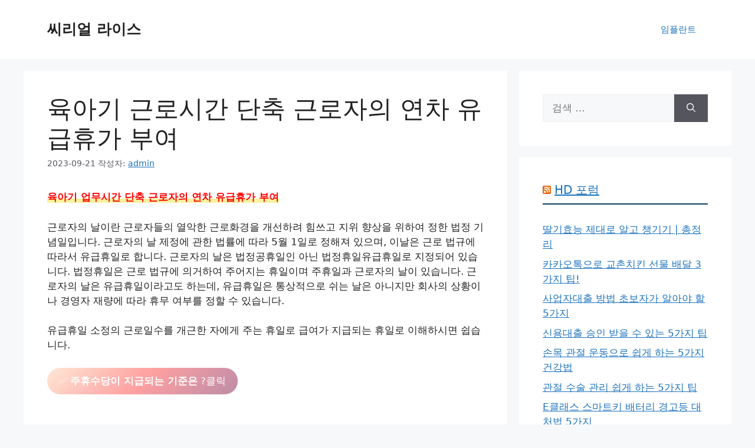

--- FILE ---
content_type: text/html; charset=utf-8
request_url: https://www.google.com/recaptcha/api2/aframe
body_size: 268
content:
<!DOCTYPE HTML><html><head><meta http-equiv="content-type" content="text/html; charset=UTF-8"></head><body><script nonce="PUsUeXYPv9kf7voS3jMT_A">/** Anti-fraud and anti-abuse applications only. See google.com/recaptcha */ try{var clients={'sodar':'https://pagead2.googlesyndication.com/pagead/sodar?'};window.addEventListener("message",function(a){try{if(a.source===window.parent){var b=JSON.parse(a.data);var c=clients[b['id']];if(c){var d=document.createElement('img');d.src=c+b['params']+'&rc='+(localStorage.getItem("rc::a")?sessionStorage.getItem("rc::b"):"");window.document.body.appendChild(d);sessionStorage.setItem("rc::e",parseInt(sessionStorage.getItem("rc::e")||0)+1);localStorage.setItem("rc::h",'1768752831075');}}}catch(b){}});window.parent.postMessage("_grecaptcha_ready", "*");}catch(b){}</script></body></html>